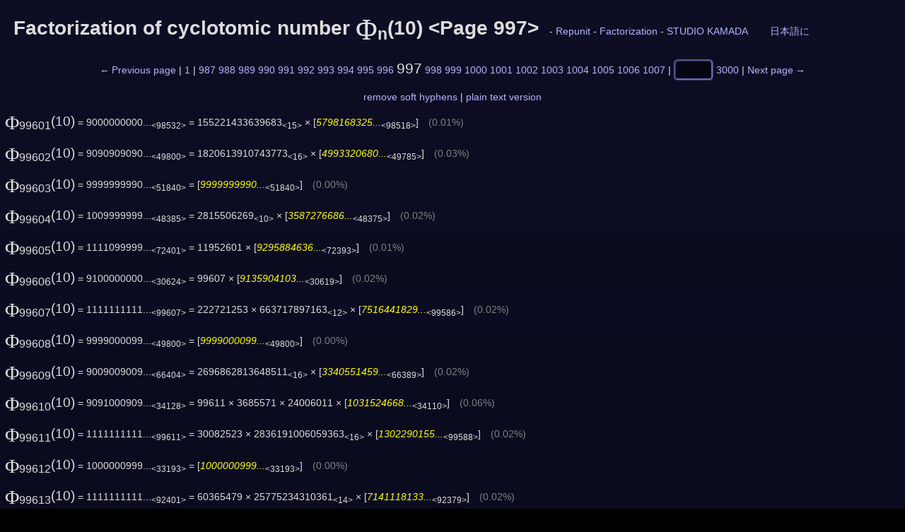

--- FILE ---
content_type: text/html; charset=UTF-8
request_url: https://stdkmd.net/nrr/repunit/phin10.cgi?p=997
body_size: 36404
content:
<!DOCTYPE html>
<html lang="ja">
  <head>
    <meta charset="UTF-8">
    <meta name="viewport" content="width=device-width, initial-scale=1.0">
    <title>Factorization of cyclotomic number Phi_n(10) &lt;Page 997&gt;</title>
    <link rel="stylesheet" type="text/css" href="../../stdkmd.css">
    <script charset="UTF-8" src="../../stdkmd.js"></script>
  </head>
  <body>
<div id="head">
  <span id="title"><span class="en">Factorization of cyclotomic number <span class="Phi">&Phi;</span><sub>n</sub>(10) &lt;Page 997&gt;</span> <span class="ja">円分数 <span class="Phi">&Phi;</span><sub>n</sub>(10) の素因数分解 &lt;ページ 997&gt;</span></span>
  <span id="back">- <a href="./"><span class="en">Repunit</span> <span class="ja">レピュニット</span></a> - <a href="../"><span class="en">Factorization</span> <span class="ja">素因数分解</span></a> - <a href="../../">STUDIO KAMADA</a></span>
  <span id="langbox"></span>
</div>
<div id="body">

<div class="page"><form action="phin10.cgi" method="get"> <a href="phin10.cgi?p=996"><span class="en">&larr;&thinsp;Previous page</span> <span class="ja">&larr;&thinsp;前のページ</span></a> | <a href="phin10.htm">1</a> | <a href="phin10.cgi?p=987">987</a> <a href="phin10.cgi?p=988">988</a> <a href="phin10.cgi?p=989">989</a> <a href="phin10.cgi?p=990">990</a> <a href="phin10.cgi?p=991">991</a> <a href="phin10.cgi?p=992">992</a> <a href="phin10.cgi?p=993">993</a> <a href="phin10.cgi?p=994">994</a> <a href="phin10.cgi?p=995">995</a> <a href="phin10.cgi?p=996">996</a> <span class="this">997</span> <a href="phin10.cgi?p=998">998</a> <a href="phin10.cgi?p=999">999</a> <a href="phin10.cgi?p=1000">1000</a> <a href="phin10.cgi?p=1001">1001</a> <a href="phin10.cgi?p=1002">1002</a> <a href="phin10.cgi?p=1003">1003</a> <a href="phin10.cgi?p=1004">1004</a> <a href="phin10.cgi?p=1005">1005</a> <a href="phin10.cgi?p=1006">1006</a> <a href="phin10.cgi?p=1007">1007</a> | <input class="text" name="p" size="4" type="text" value=""> <a href="phin10.cgi?p=3000">3000</a> | <a href="phin10.cgi?p=998"><span class="en">Next page&thinsp;&rarr;</span> <span class="ja">次のページ&thinsp;&rarr;</span></a> </form></div>
<div style="margin-bottom:1em;margin-top:1em;text-align:center"><span class="anchor" onclick="shy()"><span class="en">remove soft hyphens</span> <span class="ja">ソフトハイフンを取り除く</span></span> | <a href="phin10.cgi?p=997&amp;t=1"><span class="en">plain text version</span> <span class="ja">プレーンテキスト版</span></a></div>
<div class="factorlist" id="factorlist">
<div><a class="e" href="#N99601" id="N99601"><span class="Phi">&Phi;</span><sub>99601</sub>(10)</a> = 9000000000...<sub>&lt;98532&gt;</sub> = 155221433639683<sub>&lt;15&gt;</sub> × [<span class="c" id="C99601">5798168325...</span><sub>&lt;98518&gt;</sub>]&emsp;<span style="color:#808080">(0.01%)</span></div>
<div><a class="e" href="#N99602" id="N99602"><span class="Phi">&Phi;</span><sub>99602</sub>(10)</a> = 9090909090...<sub>&lt;49800&gt;</sub> = 1820613910743773<sub>&lt;16&gt;</sub> × [<span class="c" id="C99602">4993320680...</span><sub>&lt;49785&gt;</sub>]&emsp;<span style="color:#808080">(0.03%)</span></div>
<div><a class="e" href="#N99603" id="N99603"><span class="Phi">&Phi;</span><sub>99603</sub>(10)</a> = 9999999990...<sub>&lt;51840&gt;</sub> = [<span class="c" id="C99603">9999999990...</span><sub>&lt;51840&gt;</sub>]&emsp;<span style="color:#808080">(0.00%)</span></div>
<div><a class="e" href="#N99604" id="N99604"><span class="Phi">&Phi;</span><sub>99604</sub>(10)</a> = 1009999999...<sub>&lt;48385&gt;</sub> = 2815506269<sub>&lt;10&gt;</sub> × [<span class="c" id="C99604">3587276686...</span><sub>&lt;48375&gt;</sub>]&emsp;<span style="color:#808080">(0.02%)</span></div>
<div><a class="e" href="#N99605" id="N99605"><span class="Phi">&Phi;</span><sub>99605</sub>(10)</a> = 1111099999...<sub>&lt;72401&gt;</sub> = 11952601 × [<span class="c" id="C99605">9295884636...</span><sub>&lt;72393&gt;</sub>]&emsp;<span style="color:#808080">(0.01%)</span></div>
<div><a class="e" href="#N99606" id="N99606"><span class="Phi">&Phi;</span><sub>99606</sub>(10)</a> = 9100000000...<sub>&lt;30624&gt;</sub> = 99607 × [<span class="c" id="C99606">9135904103...</span><sub>&lt;30619&gt;</sub>]&emsp;<span style="color:#808080">(0.02%)</span></div>
<div><a class="e" href="#N99607" id="N99607"><span class="Phi">&Phi;</span><sub>99607</sub>(10)</a> = 1111111111...<sub>&lt;99607&gt;</sub> = 222721253 × 663717897163<sub>&lt;12&gt;</sub> × [<span class="c" id="C99607">7516441829...</span><sub>&lt;99586&gt;</sub>]&emsp;<span style="color:#808080">(0.02%)</span></div>
<div><a class="e" href="#N99608" id="N99608"><span class="Phi">&Phi;</span><sub>99608</sub>(10)</a> = 9999000099...<sub>&lt;49800&gt;</sub> = [<span class="c" id="C99608">9999000099...</span><sub>&lt;49800&gt;</sub>]&emsp;<span style="color:#808080">(0.00%)</span></div>
<div><a class="e" href="#N99609" id="N99609"><span class="Phi">&Phi;</span><sub>99609</sub>(10)</a> = 9009009009...<sub>&lt;66404&gt;</sub> = 2696862813648511<sub>&lt;16&gt;</sub> × [<span class="c" id="C99609">3340551459...</span><sub>&lt;66389&gt;</sub>]&emsp;<span style="color:#808080">(0.02%)</span></div>
<div><a class="e" href="#N99610" id="N99610"><span class="Phi">&Phi;</span><sub>99610</sub>(10)</a> = 9091000909...<sub>&lt;34128&gt;</sub> = 99611 × 3685571 × 24006011 × [<span class="c" id="C99610">1031524668...</span><sub>&lt;34110&gt;</sub>]&emsp;<span style="color:#808080">(0.06%)</span></div>
<div><a class="e" href="#N99611" id="N99611"><span class="Phi">&Phi;</span><sub>99611</sub>(10)</a> = 1111111111...<sub>&lt;99611&gt;</sub> = 30082523 × 2836191006059363<sub>&lt;16&gt;</sub> × [<span class="c" id="C99611">1302290155...</span><sub>&lt;99588&gt;</sub>]&emsp;<span style="color:#808080">(0.02%)</span></div>
<div><a class="e" href="#N99612" id="N99612"><span class="Phi">&Phi;</span><sub>99612</sub>(10)</a> = 1000000999...<sub>&lt;33193&gt;</sub> = [<span class="c" id="C99612">1000000999...</span><sub>&lt;33193&gt;</sub>]&emsp;<span style="color:#808080">(0.00%)</span></div>
<div><a class="e" href="#N99613" id="N99613"><span class="Phi">&Phi;</span><sub>99613</sub>(10)</a> = 1111111111...<sub>&lt;92401&gt;</sub> = 60365479 × 25775234310361<sub>&lt;14&gt;</sub> × [<span class="c" id="C99613">7141118133...</span><sub>&lt;92379&gt;</sub>]&emsp;<span style="color:#808080">(0.02%)</span></div>
<div><a class="e" href="#N99614" id="N99614"><span class="Phi">&Phi;</span><sub>99614</sub>(10)</a> = 9090909090...<sub>&lt;49806&gt;</sub> = 2553604891<sub>&lt;10&gt;</sub> × 8245250009<sub>&lt;10&gt;</sub> × [<span class="c" id="C99614">4317673366...</span><sub>&lt;49787&gt;</sub>]&emsp;<span style="color:#808080">(0.04%)</span></div>
<div><a class="e" href="#N99615" id="N99615"><span class="Phi">&Phi;</span><sub>99615</sub>(10)</a> = 9009099100...<sub>&lt;51072&gt;</sub> = 111610911769420962511<sub>&lt;21&gt;</sub> × [<span class="c" id="C99615">8071880210...</span><sub>&lt;51052&gt;</sub>]&emsp;<span style="color:#808080">(0.04%)</span></div>
<div><a class="e" href="#N99616" id="N99616"><span class="Phi">&Phi;</span><sub>99616</sub>(10)</a> = 1000000000...<sub>&lt;45121&gt;</sub> = 61861537 × [<span class="c" id="C99616">1616513343...</span><sub>&lt;45113&gt;</sub>]&emsp;<span style="color:#808080">(0.02%)</span></div>
<div><a class="e" href="#N99617" id="N99617"><span class="Phi">&Phi;</span><sub>99617</sub>(10)</a> = 1000000100...<sub>&lt;80137&gt;</sub> = 26298889 × 16916422803222232613<sub>&lt;20&gt;</sub> × [<span class="c" id="C99617">2247781591...</span><sub>&lt;80110&gt;</sub>]&emsp;<span style="color:#808080">(0.03%)</span></div>
<div><a class="e" href="#N99618" id="N99618"><span class="Phi">&Phi;</span><sub>99618</sub>(10)</a> = 1098901098...<sub>&lt;33205&gt;</sub> = 36560612308093<sub>&lt;14&gt;</sub> × [<span class="c" id="C99618">3005696648...</span><sub>&lt;33191&gt;</sub>]&emsp;<span style="color:#808080">(0.04%)</span></div>
<div><a class="e" href="#N99619" id="N99619"><span class="Phi">&Phi;</span><sub>99619</sub>(10)</a> = 1111111111...<sub>&lt;89857&gt;</sub> = [<span class="c" id="C99619">1111111111...</span><sub>&lt;89857&gt;</sub>]&emsp;<span style="color:#808080">(0.00%)</span></div>
<div><a class="e" href="#N99620L" id="N99620L"><span class="Phi">&Phi;</span><sub>99620L</sub>(10)</a> = 2796100027...<sub>&lt;18689&gt;</sub> = [<span class="c" id="C99620L">2796100027...</span><sub>&lt;18689&gt;</sub>]&emsp;<span style="color:#808080">(0.00%)</span></div>
<div><a class="e" href="#N99620M" id="N99620M"><span class="Phi">&Phi;</span><sub>99620M</sub>(10)</a> = 3540999964...<sub>&lt;18688&gt;</sub> = 298861 × [<span class="c" id="C99620M">1184831732...</span><sub>&lt;18683&gt;</sub>]&emsp;<span style="color:#808080">(0.03%)</span></div>
<div><a class="e" href="#N99621" id="N99621"><span class="Phi">&Phi;</span><sub>99621</sub>(10)</a> = 9990000009...<sub>&lt;66408&gt;</sub> = 1594135243<sub>&lt;10&gt;</sub> × [<span class="c" id="C99621">6266720501...</span><sub>&lt;66399&gt;</sub>]&emsp;<span style="color:#808080">(0.01%)</span></div>
<div><a class="e" href="#N99622" id="N99622"><span class="Phi">&Phi;</span><sub>99622</sub>(10)</a> = 9090909090...<sub>&lt;49810&gt;</sub> = 99623 × [<span class="c" id="C99622">9125311515...</span><sub>&lt;49805&gt;</sub>]&emsp;<span style="color:#808080">(0.01%)</span></div>
<div><a class="e" href="#N99623" id="N99623"><span class="Phi">&Phi;</span><sub>99623</sub>(10)</a> = 1111111111...<sub>&lt;99623&gt;</sub> = 1195477 × 2435782351<sub>&lt;10&gt;</sub> × [<span class="c" id="C99623">3815731314...</span><sub>&lt;99607&gt;</sub>]&emsp;<span style="color:#808080">(0.02%)</span></div>
<div><a class="e" href="#N99624" id="N99624"><span class="Phi">&Phi;</span><sub>99624</sub>(10)</a> = 9999000100...<sub>&lt;28416&gt;</sub> = 3390403969<sub>&lt;10&gt;</sub> × 455462247383513833<sub>&lt;18&gt;</sub> × 4788456712374671113<sub>&lt;19&gt;</sub> × [<span class="c" id="C99624">1352250573...</span><sub>&lt;28371&gt;</sub>]&emsp;<span style="color:#808080">(0.16%)</span></div>
<div><a class="e" href="#N99625" id="N99625"><span class="Phi">&Phi;</span><sub>99625</sub>(10)</a> = 9999999999...<sub>&lt;79600&gt;</sub> = [<span class="c" id="C99625">9999999999...</span><sub>&lt;79600&gt;</sub>]&emsp;<span style="color:#808080">(0.00%)</span></div>
<div><a class="e" href="#N99626" id="N99626"><span class="Phi">&Phi;</span><sub>99626</sub>(10)</a> = 1099999999...<sub>&lt;49249&gt;</sub> = 597757 × 3959137241<sub>&lt;10&gt;</sub> × 422015740807950761<sub>&lt;18&gt;</sub> × [<span class="c" id="C99626">1101384113...</span><sub>&lt;49216&gt;</sub>]&emsp;<span style="color:#808080">(0.07%)</span></div>
<div><a class="e" href="#N99627" id="N99627"><span class="Phi">&Phi;</span><sub>99627</sub>(10)</a> = 1109999999...<sub>&lt;60361&gt;</sub> = 483198920161<sub>&lt;12&gt;</sub> × 733724036710068559<sub>&lt;18&gt;</sub> × [<span class="c" id="C99627">3130864533...</span><sub>&lt;60331&gt;</sub>]&emsp;<span style="color:#808080">(0.05%)</span></div>
<div><a class="e" href="#N99628" id="N99628"><span class="Phi">&Phi;</span><sub>99628</sub>(10)</a> = 9900990099...<sub>&lt;49812&gt;</sub> = [<span class="c" id="C99628">9900990099...</span><sub>&lt;49812&gt;</sub>]&emsp;<span style="color:#808080">(0.00%)</span></div>
<div><a class="e" href="#N99629" id="N99629"><span class="Phi">&Phi;</span><sub>99629</sub>(10)</a> = 9000000000...<sub>&lt;98076&gt;</sub> = 963092820169<sub>&lt;12&gt;</sub> × [<span class="c" id="C99629">9344893671...</span><sub>&lt;98064&gt;</sub>]&emsp;<span style="color:#808080">(0.01%)</span></div>
<div><a class="e" href="#N99630" id="N99630"><span class="Phi">&Phi;</span><sub>99630</sub>(10)</a> = 9999999999...<sub>&lt;25920&gt;</sub> = 136665757594441<sub>&lt;15&gt;</sub> × [<span class="c" id="C99630">7317121842...</span><sub>&lt;25906&gt;</sub>]&emsp;<span style="color:#808080">(0.05%)</span></div>
<div><a class="e" href="#N99631" id="N99631"><span class="Phi">&Phi;</span><sub>99631</sub>(10)</a> = 1111110999...<sub>&lt;83161&gt;</sub> = 2465213670641<sub>&lt;13&gt;</sub> × [<span class="c" id="C99631">4507159007...</span><sub>&lt;83148&gt;</sub>]&emsp;<span style="color:#808080">(0.01%)</span></div>
<div><a class="e" href="#N99632" id="N99632"><span class="Phi">&Phi;</span><sub>99632</sub>(10)</a> = 1000000009...<sub>&lt;45889&gt;</sub> = 19994167685889073<sub>&lt;17&gt;</sub> × [<span class="c" id="C99632">5001458553...</span><sub>&lt;45872&gt;</sub>]&emsp;<span style="color:#808080">(0.04%)</span></div>
<div><a class="e" href="#N99633" id="N99633"><span class="Phi">&Phi;</span><sub>99633</sub>(10)</a> = 9009009009...<sub>&lt;66420&gt;</sub> = 651118791877<sub>&lt;12&gt;</sub> × [<span class="c" id="C99633">1383619874...</span><sub>&lt;66409&gt;</sub>]&emsp;<span style="color:#808080">(0.02%)</span></div>
<div><a class="e" href="#N99634" id="N99634"><span class="Phi">&Phi;</span><sub>99634</sub>(10)</a> = 1099999999...<sub>&lt;48181&gt;</sub> = 11911712182729<sub>&lt;14&gt;</sub> × [<span class="c" id="C99634">9234608619...</span><sub>&lt;48167&gt;</sub>]&emsp;<span style="color:#808080">(0.03%)</span></div>
<div><a class="e" href="#N99635" id="N99635"><span class="Phi">&Phi;</span><sub>99635</sub>(10)</a> = 9000090000...<sub>&lt;79704&gt;</sub> = 2814489481<sub>&lt;10&gt;</sub> × [<span class="c" id="C99635">3197769990...</span><sub>&lt;79695&gt;</sub>]&emsp;<span style="color:#808080">(0.01%)</span></div>
<div><a class="e" href="#N99636" id="N99636"><span class="Phi">&Phi;</span><sub>99636</sub>(10)</a> = 9999999999...<sub>&lt;30096&gt;</sub> = 217505389 × [<span class="c" id="C99636">4597587234...</span><sub>&lt;30088&gt;</sub>]&emsp;<span style="color:#808080">(0.03%)</span></div>
<div><a class="e" href="#N99637" id="N99637"><span class="Phi">&Phi;</span><sub>99637</sub>(10)</a> = 9000000000...<sub>&lt;93760&gt;</sub> = 707821249 × 1370709128499207773<sub>&lt;19&gt;</sub> × [<span class="c" id="C99637">9276274854...</span><sub>&lt;93733&gt;</sub>]&emsp;<span style="color:#808080">(0.03%)</span></div>
<div><a class="e" href="#N99638" id="N99638"><span class="Phi">&Phi;</span><sub>99638</sub>(10)</a> = 9090910000...<sub>&lt;38760&gt;</sub> = [<span class="c" id="C99638">9090910000...</span><sub>&lt;38760&gt;</sub>]&emsp;<span style="color:#808080">(0.00%)</span></div>
<div><a class="e" href="#N99639" id="N99639"><span class="Phi">&Phi;</span><sub>99639</sub>(10)</a> = 9990000009...<sub>&lt;66420&gt;</sub> = 398557 × 19023077881<sub>&lt;11&gt;</sub> × [<span class="c" id="C99639">1317632388...</span><sub>&lt;66405&gt;</sub>]&emsp;<span style="color:#808080">(0.02%)</span></div>
<div><a class="e" href="#N99640" id="N99640"><span class="Phi">&Phi;</span><sub>99640</sub>(10)</a> = 9999000099...<sub>&lt;38272&gt;</sub> = 2989201 × 29692721 × 1180060609909193681<sub>&lt;19&gt;</sub> × [<span class="c" id="C99640">9546565184...</span><sub>&lt;38240&gt;</sub>]&emsp;<span style="color:#808080">(0.08%)</span></div>
<div><a class="e" href="#N99641" id="N99641"><span class="Phi">&Phi;</span><sub>99641</sub>(10)</a> = 9000000000...<sub>&lt;96912&gt;</sub> = 19928201 × [<span class="c" id="C99641">4516212978...</span><sub>&lt;96905&gt;</sub>]&emsp;<span style="color:#808080">(0.01%)</span></div>
<div><a class="e" href="#N99642" id="N99642"><span class="Phi">&Phi;</span><sub>99642</sub>(10)</a> = 1098901098...<sub>&lt;33213&gt;</sub> = 398569 × 1992841 × [<span class="c" id="C99642">1383510441...</span><sub>&lt;33201&gt;</sub>]&emsp;<span style="color:#808080">(0.04%)</span></div>
<div><a class="e" href="#N99643" id="N99643"><span class="Phi">&Phi;</span><sub>99643</sub>(10)</a> = 1111111111...<sub>&lt;99643&gt;</sub> = 5628833071<sub>&lt;10&gt;</sub> × [<span class="c" id="C99643">1973963514...</span><sub>&lt;99633&gt;</sub>]&emsp;<span style="color:#808080">(0.01%)</span></div>
<div><a class="e" href="#N99644" id="N99644"><span class="Phi">&Phi;</span><sub>99644</sub>(10)</a> = 1009999999...<sub>&lt;48049&gt;</sub> = 199289 × [<span class="c" id="C99644">5068016799...</span><sub>&lt;48043&gt;</sub>]&emsp;<span style="color:#808080">(0.01%)</span></div>
<div><a class="e" href="#N99645" id="N99645"><span class="Phi">&Phi;</span><sub>99645</sub>(10)</a> = 1109988789...<sub>&lt;41473&gt;</sub> = 6093918317761<sub>&lt;13&gt;</sub> × [<span class="c" id="C99645">1821469752...</span><sub>&lt;41460&gt;</sub>]&emsp;<span style="color:#808080">(0.03%)</span></div>
<div><a class="e" href="#N99646" id="N99646"><span class="Phi">&Phi;</span><sub>99646</sub>(10)</a> = 9090909090...<sub>&lt;49822&gt;</sub> = [<span class="c" id="C99646">9090909090...</span><sub>&lt;49822&gt;</sub>]&emsp;<span style="color:#808080">(0.00%)</span></div>
<div><a class="e" href="#N99647" id="N99647"><span class="Phi">&Phi;</span><sub>99647</sub>(10)</a> = 9000000000...<sub>&lt;99000&gt;</sub> = 11957641 × 31950674374907<sub>&lt;14&gt;</sub> × [<span class="c" id="C99647">2355683661...</span><sub>&lt;98980&gt;</sub>]&emsp;<span style="color:#808080">(0.02%)</span></div>
<div><a class="e" href="#N99648" id="N99648"><span class="Phi">&Phi;</span><sub>99648</sub>(10)</a> = 1000000000...<sub>&lt;33025&gt;</sub> = [<span class="c" id="C99648">1000000000...</span><sub>&lt;33025&gt;</sub>]&emsp;<span style="color:#808080">(0.00%)</span></div>
<div><a class="e" href="#N99649" id="N99649"><span class="Phi">&Phi;</span><sub>99649</sub>(10)</a> = 9000000000...<sub>&lt;90580&gt;</sub> = [<span class="c" id="C99649">9000000000...</span><sub>&lt;90580&gt;</sub>]&emsp;<span style="color:#808080">(0.00%)</span></div>
<div><a class="e" href="#N99650" id="N99650"><span class="Phi">&Phi;</span><sub>99650</sub>(10)</a> = 1000009999...<sub>&lt;39841&gt;</sub> = 7174801 × 276465366222401<sub>&lt;15&gt;</sub> × [<span class="c" id="C99650">5041430093...</span><sub>&lt;39819&gt;</sub>]&emsp;<span style="color:#808080">(0.05%)</span></div>
<div><a class="e" href="#N99651" id="N99651"><span class="Phi">&Phi;</span><sub>99651</sub>(10)</a> = 1109999999...<sub>&lt;65193&gt;</sub> = 1793719 × [<span class="c" id="C99651">6188260257...</span><sub>&lt;65186&gt;</sub>]&emsp;<span style="color:#808080">(0.01%)</span></div>
<div><a class="e" href="#N99652" id="N99652"><span class="Phi">&Phi;</span><sub>99652</sub>(10)</a> = 1009999999...<sub>&lt;42697&gt;</sub> = 884909761 × 71621508755441<sub>&lt;14&gt;</sub> × [<span class="c" id="C99652">1593598538...</span><sub>&lt;42674&gt;</sub>]&emsp;<span style="color:#808080">(0.05%)</span></div>
<div><a class="e" href="#N99653" id="N99653"><span class="Phi">&Phi;</span><sub>99653</sub>(10)</a> = 9000000000...<sub>&lt;98988&gt;</sub> = 7656339991<sub>&lt;10&gt;</sub> × [<span class="c" id="C99653">1175496387...</span><sub>&lt;98979&gt;</sub>]&emsp;<span style="color:#808080">(0.01%)</span></div>
<div><a class="e" href="#N99654" id="N99654"><span class="Phi">&Phi;</span><sub>99654</sub>(10)</a> = 9100000000...<sub>&lt;31232&gt;</sub> = 3188929 × 269908872841<sub>&lt;12&gt;</sub> × 67109628821748426967<sub>&lt;20&gt;</sub> × [<span class="c" id="C99654">1575413432...</span><sub>&lt;31195&gt;</sub>]&emsp;<span style="color:#808080">(0.12%)</span></div>
<div><a class="e" href="#N99655" id="N99655"><span class="Phi">&Phi;</span><sub>99655</sub>(10)</a> = 1111099999...<sub>&lt;75457&gt;</sub> = [<span class="c" id="C99655">1111099999...</span><sub>&lt;75457&gt;</sub>]&emsp;<span style="color:#808080">(0.00%)</span></div>
<div><a class="e" href="#N99656" id="N99656"><span class="Phi">&Phi;</span><sub>99656</sub>(10)</a> = 9999000099...<sub>&lt;49824&gt;</sub> = 67536457727257<sub>&lt;14&gt;</sub> × [<span class="c" id="C99656">1480533690...</span><sub>&lt;49811&gt;</sub>]&emsp;<span style="color:#808080">(0.03%)</span></div>
<div><a class="e" href="#N99657" id="N99657"><span class="Phi">&Phi;</span><sub>99657</sub>(10)</a> = 9999999990...<sub>&lt;66420&gt;</sub> = 169338569599<sub>&lt;12&gt;</sub> × [<span class="c" id="C99657">5905329195...</span><sub>&lt;66409&gt;</sub>]&emsp;<span style="color:#808080">(0.02%)</span></div>
<div><a class="e" href="#N99658" id="N99658"><span class="Phi">&Phi;</span><sub>99658</sub>(10)</a> = 1099999999...<sub>&lt;45985&gt;</sub> = 1594529 × 19268288813933927<sub>&lt;17&gt;</sub> × [<span class="c" id="C99658">3580281014...</span><sub>&lt;45962&gt;</sub>]&emsp;<span style="color:#808080">(0.05%)</span></div>
<div><a class="e" href="#N99659" id="N99659"><span class="Phi">&Phi;</span><sub>99659</sub>(10)</a> = 1111110999...<sub>&lt;81577&gt;</sub> = [<span class="c" id="C99659">1111110999...</span><sub>&lt;81577&gt;</sub>]&emsp;<span style="color:#808080">(0.00%)</span></div>
<div><a class="e" href="#N99660L" id="N99660L"><span class="Phi">&Phi;</span><sub>99660L</sub>(10)</a> = 3952634573...<sub>&lt;12000&gt;</sub> = 99661 × 209286001 × 9835037098060374895861<sub>&lt;22&gt;</sub> × 59258503907227874886121<sub>&lt;23&gt;</sub> × [<span class="c" id="C99660L">3251580869...</span><sub>&lt;11942&gt;</sub>]&emsp;<span style="color:#808080">(0.48%)</span></div>
<div><a class="e" href="#N99660M" id="N99660M"><span class="Phi">&Phi;</span><sub>99660M</sub>(10)</a> = 2555255162...<sub>&lt;12001&gt;</sub> = 14351041 × [<span class="c" id="C99660M">1780536451...</span><sub>&lt;11994&gt;</sub>]&emsp;<span style="color:#808080">(0.06%)</span></div>
<div><a class="e" href="#N99661" id="N99661"><span class="Phi">&Phi;</span><sub>99661</sub>(10)</a> = 1111111111...<sub>&lt;99661&gt;</sub> = 14649265865239<sub>&lt;14&gt;</sub> × [<span class="c" id="C99661">7584756269...</span><sub>&lt;99647&gt;</sub>]&emsp;<span style="color:#808080">(0.01%)</span></div>
<div><a class="e" href="#N99662" id="N99662"><span class="Phi">&Phi;</span><sub>99662</sub>(10)</a> = 9090909090...<sub>&lt;49830&gt;</sub> = 87947226275228318643011<sub>&lt;23&gt;</sub> × [<span class="c" id="C99662">1033677749...</span><sub>&lt;49808&gt;</sub>]&emsp;<span style="color:#808080">(0.05%)</span></div>
<div><a class="e" href="#N99663" id="N99663"><span class="Phi">&Phi;</span><sub>99663</sub>(10)</a> = 1109999999...<sub>&lt;65689&gt;</sub> = [<span class="c" id="C99663">1109999999...</span><sub>&lt;65689&gt;</sub>]&emsp;<span style="color:#808080">(0.00%)</span></div>
<div><a class="e" href="#N99664" id="N99664"><span class="Phi">&Phi;</span><sub>99664</sub>(10)</a> = 9999999900...<sub>&lt;49824&gt;</sub> = 4883537 × 28003121467046362577<sub>&lt;20&gt;</sub> × [<span class="c" id="C99664">7312385334...</span><sub>&lt;49798&gt;</sub>]&emsp;<span style="color:#808080">(0.05%)</span></div>
<div><a class="e" href="#N99665" id="N99665"><span class="Phi">&Phi;</span><sub>99665</sub>(10)</a> = 1111099999...<sub>&lt;77041&gt;</sub> = 218778229441<sub>&lt;12&gt;</sub> × 3632889712321<sub>&lt;13&gt;</sub> × [<span class="c" id="C99665">1397966713...</span><sub>&lt;77017&gt;</sub>]&emsp;<span style="color:#808080">(0.03%)</span></div>
<div><a class="e" href="#N99666" id="N99666"><span class="Phi">&Phi;</span><sub>99666</sub>(10)</a> = 9999999999...<sub>&lt;28224&gt;</sub> = 7700195161<sub>&lt;10&gt;</sub> × 219514564333<sub>&lt;12&gt;</sub> × 1270649807281<sub>&lt;13&gt;</sub> × [<span class="c" id="C99666">4655957983...</span><sub>&lt;28191&gt;</sub>]&emsp;<span style="color:#808080">(0.12%)</span></div>
<div><a class="e" href="#N99667" id="N99667"><span class="Phi">&Phi;</span><sub>99667</sub>(10)</a> = 1111111111...<sub>&lt;99667&gt;</sub> = 761570895719<sub>&lt;12&gt;</sub> × 7076512281187<sub>&lt;13&gt;</sub> × 82424970591877<sub>&lt;14&gt;</sub> × 98832711112675346083<sub>&lt;20&gt;</sub> × [<span class="c" id="C99667">2530861489...</span><sub>&lt;99608&gt;</sub>]&emsp;<span style="color:#808080">(0.06%)</span></div>
<div><a class="e" href="#N99668" id="N99668"><span class="Phi">&Phi;</span><sub>99668</sub>(10)</a> = 9900990099...<sub>&lt;49832&gt;</sub> = 684407065604881<sub>&lt;15&gt;</sub> × 3767387833200308489<sub>&lt;19&gt;</sub> × [<span class="c" id="C99668">3839934451...</span><sub>&lt;49799&gt;</sub>]&emsp;<span style="color:#808080">(0.07%)</span></div>
<div><a class="e" href="#N99669" id="N99669"><span class="Phi">&Phi;</span><sub>99669</sub>(10)</a> = 9009009009...<sub>&lt;66444&gt;</sub> = 3189409 × 5844590161<sub>&lt;10&gt;</sub> × 32071453145119<sub>&lt;14&gt;</sub> × [<span class="c" id="C99669">1506933560...</span><sub>&lt;66415&gt;</sub>]&emsp;<span style="color:#808080">(0.04%)</span></div>
<div><a class="e" href="#N99670" id="N99670"><span class="Phi">&Phi;</span><sub>99670</sub>(10)</a> = 1099989000...<sub>&lt;39865&gt;</sub> = [<span class="c" id="C99670">1099989000...</span><sub>&lt;39865&gt;</sub>]&emsp;<span style="color:#808080">(0.00%)</span></div>
<div><a class="e" href="#N99671" id="N99671"><span class="Phi">&Phi;</span><sub>99671</sub>(10)</a> = 9000000000...<sub>&lt;76800&gt;</sub> = 47443397 × 213495283 × [<span class="c" id="C99671">8885429960...</span><sub>&lt;76784&gt;</sub>]&emsp;<span style="color:#808080">(0.02%)</span></div>
<div><a class="e" href="#N99672" id="N99672"><span class="Phi">&Phi;</span><sub>99672</sub>(10)</a> = 1000099999...<sub>&lt;33217&gt;</sub> = [<span class="c" id="C99672">1000099999...</span><sub>&lt;33217&gt;</sub>]&emsp;<span style="color:#808080">(0.00%)</span></div>
<div><a class="e" href="#N99673" id="N99673"><span class="Phi">&Phi;</span><sub>99673</sub>(10)</a> = 1111110999...<sub>&lt;82321&gt;</sub> = 398693 × 15349643 × 37078357 × [<span class="c" id="C99673">4896661419...</span><sub>&lt;82300&gt;</sub>]&emsp;<span style="color:#808080">(0.02%)</span></div>
<div><a class="e" href="#N99674" id="N99674"><span class="Phi">&Phi;</span><sub>99674</sub>(10)</a> = 9090909090...<sub>&lt;45360&gt;</sub> = 13490257536008132543<sub>&lt;20&gt;</sub> × [<span class="c" id="C99674">6738869933...</span><sub>&lt;45341&gt;</sub>]&emsp;<span style="color:#808080">(0.04%)</span></div>
<div><a class="e" href="#N99675" id="N99675"><span class="Phi">&Phi;</span><sub>99675</sub>(10)</a> = 1000000000...<sub>&lt;53041&gt;</sub> = [<span class="c" id="C99675">1000000000...</span><sub>&lt;53041&gt;</sub>]&emsp;<span style="color:#808080">(0.00%)</span></div>
<div><a class="e" href="#N99676" id="N99676"><span class="Phi">&Phi;</span><sub>99676</sub>(10)</a> = 9900990099...<sub>&lt;49836&gt;</sub> = 5482181 × [<span class="c" id="C99676">1806031230...</span><sub>&lt;49830&gt;</sub>]&emsp;<span style="color:#808080">(0.01%)</span></div>
<div><a class="e" href="#N99677" id="N99677"><span class="Phi">&Phi;</span><sub>99677</sub>(10)</a> = 9000000000...<sub>&lt;99036&gt;</sub> = 44170709129536530182923<sub>&lt;23&gt;</sub> × [<span class="c" id="C99677">2037549357...</span><sub>&lt;99014&gt;</sub>]&emsp;<span style="color:#808080">(0.02%)</span></div>
<div><a class="e" href="#N99678" id="N99678"><span class="Phi">&Phi;</span><sub>99678</sub>(10)</a> = 9100000000...<sub>&lt;32256&gt;</sub> = [<span class="c" id="C99678">9100000000...</span><sub>&lt;32256&gt;</sub>]&emsp;<span style="color:#808080">(0.00%)</span></div>
<div><a class="e" href="#N99679" id="N99679"><span class="Phi">&Phi;</span><sub>99679</sub>(10)</a> = 1111111111...<sub>&lt;99679&gt;</sub> = 2846034809<sub>&lt;10&gt;</sub> × 8288508209<sub>&lt;10&gt;</sub> × 34711417529<sub>&lt;11&gt;</sub> × [<span class="c" id="C99679">1356964735...</span><sub>&lt;99649&gt;</sub>]&emsp;<span style="color:#808080">(0.03%)</span></div>
<div><a class="e" href="#N99680" id="N99680"><span class="Phi">&Phi;</span><sub>99680</sub>(10)</a> = 9999999999...<sub>&lt;33792&gt;</sub> = [<span class="c" id="C99680">9999999999...</span><sub>&lt;33792&gt;</sub>]&emsp;<span style="color:#808080">(0.00%)</span></div>
<div><a class="e" href="#N99681" id="N99681"><span class="Phi">&Phi;</span><sub>99681</sub>(10)</a> = 1109999999...<sub>&lt;65713&gt;</sub> = 7974481 × 102161860729<sub>&lt;12&gt;</sub> × [<span class="c" id="C99681">1362485084...</span><sub>&lt;65695&gt;</sub>]&emsp;<span style="color:#808080">(0.03%)</span></div>
<div><a class="e" href="#N99682" id="N99682"><span class="Phi">&Phi;</span><sub>99682</sub>(10)</a> = 9090909091...<sub>&lt;43120&gt;</sub> = 869325226771<sub>&lt;12&gt;</sub> × [<span class="c" id="C99682">1045743159...</span><sub>&lt;43109&gt;</sub>]&emsp;<span style="color:#808080">(0.03%)</span></div>
<div><a class="e" href="#N99683" id="N99683"><span class="Phi">&Phi;</span><sub>99683</sub>(10)</a> = 9000000000...<sub>&lt;98400&gt;</sub> = 13357523 × [<span class="c" id="C99683">6737776158...</span><sub>&lt;98393&gt;</sub>]&emsp;<span style="color:#808080">(0.01%)</span></div>
<div><a class="e" href="#N99684" id="N99684"><span class="Phi">&Phi;</span><sub>99684</sub>(10)</a> = 9999999999...<sub>&lt;30240&gt;</sub> = 3773907838235809<sub>&lt;16&gt;</sub> × [<span class="c" id="C99684">2649773240...</span><sub>&lt;30225&gt;</sub>]&emsp;<span style="color:#808080">(0.05%)</span></div>
<div><a class="e" href="#N99685" id="N99685"><span class="Phi">&Phi;</span><sub>99685</sub>(10)</a> = 9000090000...<sub>&lt;79744&gt;</sub> = 2990551 × 174448751 × 125503451510827471<sub>&lt;18&gt;</sub> × [<span class="c" id="C99685">1374586597...</span><sub>&lt;79713&gt;</sub>]&emsp;<span style="color:#808080">(0.04%)</span></div>
<div><a class="e" href="#N99686" id="N99686"><span class="Phi">&Phi;</span><sub>99686</sub>(10)</a> = 9090909090...<sub>&lt;49842&gt;</sub> = [<span class="c" id="C99686">9090909090...</span><sub>&lt;49842&gt;</sub>]&emsp;<span style="color:#808080">(0.00%)</span></div>
<div><a class="e" href="#N99687" id="N99687"><span class="Phi">&Phi;</span><sub>99687</sub>(10)</a> = 9009009909...<sub>&lt;55200&gt;</sub> = [<span class="c" id="C99687">9009009909...</span><sub>&lt;55200&gt;</sub>]&emsp;<span style="color:#808080">(0.00%)</span></div>
<div><a class="e" href="#N99688" id="N99688"><span class="Phi">&Phi;</span><sub>99688</sub>(10)</a> = 1000099999...<sub>&lt;46849&gt;</sub> = 996881 × 630839916393361<sub>&lt;15&gt;</sub> × 4961247717101593<sub>&lt;16&gt;</sub> × [<span class="c" id="C99688">3205457558...</span><sub>&lt;46812&gt;</sub>]&emsp;<span style="color:#808080">(0.08%)</span></div>
<div><a class="e" href="#N99689" id="N99689"><span class="Phi">&Phi;</span><sub>99689</sub>(10)</a> = 1111111111...<sub>&lt;99689&gt;</sub> = 5785351427<sub>&lt;10&gt;</sub> × 122603083043421157<sub>&lt;18&gt;</sub> × 6770680014812174147<sub>&lt;19&gt;</sub> × [<span class="c" id="C99689">2313630841...</span><sub>&lt;99643&gt;</sub>]&emsp;<span style="color:#808080">(0.05%)</span></div>
<div><a class="e" href="#N99690" id="N99690"><span class="Phi">&Phi;</span><sub>99690</sub>(10)</a> = 9100090999...<sub>&lt;26576&gt;</sub> = [<span class="c" id="C99690">9100090999...</span><sub>&lt;26576&gt;</sub>]&emsp;<span style="color:#808080">(0.00%)</span></div>
<div><a class="e" href="#N99691" id="N99691"><span class="Phi">&Phi;</span><sub>99691</sub>(10)</a> = 9000000000...<sub>&lt;98800&gt;</sub> = [<span class="c" id="C99691">9000000000...</span><sub>&lt;98800&gt;</sub>]&emsp;<span style="color:#808080">(0.00%)</span></div>
<div><a class="e" href="#N99692" id="N99692"><span class="Phi">&Phi;</span><sub>99692</sub>(10)</a> = 9900990099...<sub>&lt;49844&gt;</sub> = 20308114084029781<sub>&lt;17&gt;</sub> × 11103816025907477101<sub>&lt;20&gt;</sub> × [<span class="c" id="C99692">4390730429...</span><sub>&lt;49809&gt;</sub>]&emsp;<span style="color:#808080">(0.07%)</span></div>
<div><a class="e" href="#N99693" id="N99693"><span class="Phi">&Phi;</span><sub>99693</sub>(10)</a> = 9990000009...<sub>&lt;56160&gt;</sub> = 12405701812879<sub>&lt;14&gt;</sub> × 17179068490533973<sub>&lt;17&gt;</sub> × [<span class="c" id="C99693">4687535171...</span><sub>&lt;56131&gt;</sub>]&emsp;<span style="color:#808080">(0.05%)</span></div>
<div><a class="e" href="#N99694" id="N99694"><span class="Phi">&Phi;</span><sub>99694</sub>(10)</a> = 1099999890...<sub>&lt;42721&gt;</sub> = 523792277 × [<span class="c" id="C99694">2100068936...</span><sub>&lt;42712&gt;</sub>]&emsp;<span style="color:#808080">(0.02%)</span></div>
<div><a class="e" href="#N99695" id="N99695"><span class="Phi">&Phi;</span><sub>99695</sub>(10)</a> = 1111099999...<sub>&lt;78625&gt;</sub> = 797561 × 12274426267711<sub>&lt;14&gt;</sub> × [<span class="c" id="C99695">1134979551...</span><sub>&lt;78606&gt;</sub>]&emsp;<span style="color:#808080">(0.02%)</span></div>
<div><a class="e" href="#N99696" id="N99696"><span class="Phi">&Phi;</span><sub>99696</sub>(10)</a> = 9999999900...<sub>&lt;31680&gt;</sub> = 9770209 × 36002319217<sub>&lt;11&gt;</sub> × 3821096146993<sub>&lt;13&gt;</sub> × 675782437868264641<sub>&lt;18&gt;</sub> × [<span class="c" id="C99696">1100958113...</span><sub>&lt;31633&gt;</sub>]&emsp;<span style="color:#808080">(0.15%)</span></div>
<div><a class="e" href="#N99697" id="N99697"><span class="Phi">&Phi;</span><sub>99697</sub>(10)</a> = 9000000000...<sub>&lt;92016&gt;</sub> = 1794547 × [<span class="c" id="C99697">5015193249...</span><sub>&lt;92010&gt;</sub>]&emsp;<span style="color:#808080">(0.01%)</span></div>
<div><a class="e" href="#N99698" id="N99698"><span class="Phi">&Phi;</span><sub>99698</sub>(10)</a> = 1099999999...<sub>&lt;49141&gt;</sub> = 34096717 × 30497619863660527<sub>&lt;17&gt;</sub> × [<span class="c" id="C99698">1057825844...</span><sub>&lt;49117&gt;</sub>]&emsp;<span style="color:#808080">(0.05%)</span></div>
<div><a class="e" href="#N99699" id="N99699"><span class="Phi">&Phi;</span><sub>99699</sub>(10)</a> = 1109999999...<sub>&lt;65737&gt;</sub> = 3788563 × 1478735569<sub>&lt;10&gt;</sub> × 116281336477<sub>&lt;12&gt;</sub> × [<span class="c" id="C99699">1703915019...</span><sub>&lt;65710&gt;</sub>]&emsp;<span style="color:#808080">(0.04%)</span></div>
<div><a class="e" href="#N99700L" id="N99700L"><span class="Phi">&Phi;</span><sub>99700L</sub>(10)</a> = 1010050200...<sub>&lt;19921&gt;</sub> = 3829824081223201<sub>&lt;16&gt;</sub> × 224019662603010581948934301<sub>&lt;27&gt;</sub> × [<span class="c" id="C99700L">1177275198...</span><sub>&lt;19879&gt;</sub>]&emsp;<span style="color:#808080">(0.21%)</span></div>
<div><a class="e" href="#N99700M" id="N99700M"><span class="Phi">&Phi;</span><sub>99700M</sub>(10)</a> = 9900498007...<sub>&lt;19920&gt;</sub> = 245262001 × 23336380201<sub>&lt;11&gt;</sub> × 27465406302538301<sub>&lt;17&gt;</sub> × [<span class="c" id="C99700M">6298066670...</span><sub>&lt;19885&gt;</sub>]&emsp;<span style="color:#808080">(0.18%)</span></div>
</div>
<div style="margin-bottom:1em;margin-top:1em;text-align:center"><span class="anchor" onclick="shy()"><span class="en">remove soft hyphens</span> <span class="ja">ソフトハイフンを取り除く</span></span> | <a href="phin10.cgi?p=997&amp;t=1"><span class="en">plain text version</span> <span class="ja">プレーンテキスト版</span></a></div>
<div class="page"><form action="phin10.cgi" method="get"> <a href="phin10.cgi?p=996"><span class="en">&larr;&thinsp;Previous page</span> <span class="ja">&larr;&thinsp;前のページ</span></a> | <a href="phin10.htm">1</a> | <a href="phin10.cgi?p=987">987</a> <a href="phin10.cgi?p=988">988</a> <a href="phin10.cgi?p=989">989</a> <a href="phin10.cgi?p=990">990</a> <a href="phin10.cgi?p=991">991</a> <a href="phin10.cgi?p=992">992</a> <a href="phin10.cgi?p=993">993</a> <a href="phin10.cgi?p=994">994</a> <a href="phin10.cgi?p=995">995</a> <a href="phin10.cgi?p=996">996</a> <span class="this">997</span> <a href="phin10.cgi?p=998">998</a> <a href="phin10.cgi?p=999">999</a> <a href="phin10.cgi?p=1000">1000</a> <a href="phin10.cgi?p=1001">1001</a> <a href="phin10.cgi?p=1002">1002</a> <a href="phin10.cgi?p=1003">1003</a> <a href="phin10.cgi?p=1004">1004</a> <a href="phin10.cgi?p=1005">1005</a> <a href="phin10.cgi?p=1006">1006</a> <a href="phin10.cgi?p=1007">1007</a> | <input class="text" name="p" size="4" type="text" value=""> <a href="phin10.cgi?p=3000">3000</a> | <a href="phin10.cgi?p=998"><span class="en">Next page&thinsp;&rarr;</span> <span class="ja">次のページ&thinsp;&rarr;</span></a> </form></div>

</div>
<div id="foot"><a href="../../">STUDIO KAMADA</a><br>Copyright &copy; 1999-2026 Makoto Kamada<div></div></div>
  </body>
</html>
